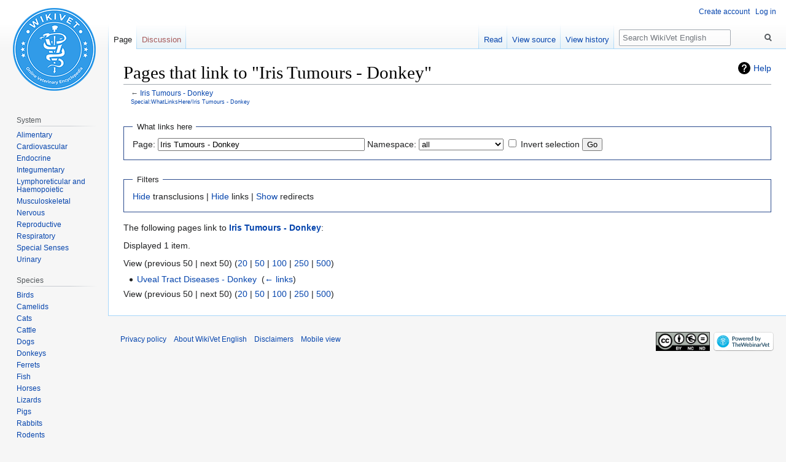

--- FILE ---
content_type: text/html; charset=UTF-8
request_url: https://en.wikivet.net/index.php?title=Special:WhatLinksHere/Iris_Tumours_-_Donkey&hideredirs=1
body_size: 25013
content:

<!DOCTYPE html>
<html class="client-nojs" lang="en" dir="ltr">
<head>
<meta charset="UTF-8"/>
<title>Pages that link to "Iris Tumours - Donkey" - WikiVet English</title>
<script>document.documentElement.className="client-js";RLCONF={"wgBreakFrames":!0,"wgSeparatorTransformTable":["",""],"wgDigitTransformTable":["",""],"wgDefaultDateFormat":"dmy","wgMonthNames":["","January","February","March","April","May","June","July","August","September","October","November","December"],"wgRequestId":"48f139b4801cea357bfe9dfe","wgCSPNonce":!1,"wgCanonicalNamespace":"Special","wgCanonicalSpecialPageName":"Whatlinkshere","wgNamespaceNumber":-1,"wgPageName":"Special:WhatLinksHere/Iris_Tumours_-_Donkey","wgTitle":"WhatLinksHere/Iris Tumours - Donkey","wgCurRevisionId":0,"wgRevisionId":0,"wgArticleId":0,"wgIsArticle":!1,"wgIsRedirect":!1,"wgAction":"view","wgUserName":null,"wgUserGroups":["*"],"wgCategories":[],"wgPageContentLanguage":"en","wgPageContentModel":"wikitext","wgRelevantPageName":"Iris_Tumours_-_Donkey","wgRelevantArticleId":8127,"wgIsProbablyEditable":!1,"wgRelevantPageIsProbablyEditable":!1,"wgMFDisplayWikibaseDescriptions":{"search":!1,"nearby"
:!1,"watchlist":!1,"tagline":!1},"wgVisualEditor":{"pageLanguageCode":"en","pageLanguageDir":"ltr","pageVariantFallbacks":"en"},"wgEditSubmitButtonLabelPublish":!1};RLSTATE={"site.styles":"ready","noscript":"ready","user.styles":"ready","user":"ready","user.options":"loading","mediawiki.helplink":"ready","skins.vector.styles.legacy":"ready","ext.breadCrumbs":"ready","ext.visualEditor.desktopArticleTarget.noscript":"ready"};RLPAGEMODULES=["site","mediawiki.page.startup","mediawiki.page.ready","skins.vector.legacy.js","ext.visualEditor.desktopArticleTarget.init","ext.visualEditor.targetLoader"];</script>
<script>(RLQ=window.RLQ||[]).push(function(){mw.loader.implement("user.options@1hzgi",function($,jQuery,require,module){/*@nomin*/mw.user.tokens.set({"patrolToken":"+\\","watchToken":"+\\","csrfToken":"+\\"});
});});</script>
<link rel="stylesheet" href="/load.php?lang=en&amp;modules=ext.breadCrumbs%7Cext.visualEditor.desktopArticleTarget.noscript%7Cmediawiki.helplink%7Cskins.vector.styles.legacy&amp;only=styles&amp;skin=vector"/>
<script async="" src="/load.php?lang=en&amp;modules=startup&amp;only=scripts&amp;raw=1&amp;skin=vector"></script>
<meta name="ResourceLoaderDynamicStyles" content=""/>
<link rel="stylesheet" href="/load.php?lang=en&amp;modules=site.styles&amp;only=styles&amp;skin=vector"/>
<meta name="generator" content="MediaWiki 1.35.0"/>
<meta name="robots" content="noindex,nofollow"/>
<link rel="shortcut icon" href="/images/shared/favicon.ico"/>
<link rel="search" type="application/opensearchdescription+xml" href="/opensearch_desc.php" title="WikiVet English (en)"/>
<link rel="EditURI" type="application/rsd+xml" href="https://en.wikivet.net/api.php?action=rsd"/>
<link rel="license" href="http://creativecommons.org/licenses/by-nc-nd/3.0/"/>
<link rel="alternate" type="application/atom+xml" title="WikiVet English Atom feed" href="/index.php?title=Special:RecentChanges&amp;feed=atom"/>
<meta name="google-site-verification" content="rpioKZ9967hfNwS-mUHsNZLaslI0aw0p6cFq2rzwRHM" />
<script id="mcjs">!function(c,h,i,m,p){m=c.createElement(h),p=c.getElementsByTagName(h)[0],m.async=1,m.src=i,p.parentNode.insertBefore(m,p)}(document,"script","https://chimpstatic.com/mcjs-connected/js/users/823945c124ce35214a3203c13/253640b479d81c6bc7b546ccd.js");</script>
<!-- This site is converting visitors into subscribers and customers with OptinMonster - https://optinmonster.com -->
<script type="text/javascript" src="https://a.omappapi.com/app/js/api.min.js"; data-account="64208" data-user="56946" async></script>
<!-- / https://optinmonster.com -->
<!-- Hotjar Tracking Code for https://en.wikivet.net/Veterinary_Education_Online -->
    <script>
        (function(h,o,t,j,a,r){
            h.hj=h.hj||function(){(h.hj.q=h.hj.q||[]).push(arguments)};
            h._hjSettings={hjid:2538054,hjsv:6};
            a=o.getElementsByTagName('head')[0];
            r=o.createElement('script');r.async=1;
            r.src=t+h._hjSettings.hjid+j+h._hjSettings.hjsv;
            a.appendChild(r);
        })(window,document,'https://static.hotjar.com/c/hotjar-','.js?sv=');
    </script>
<script async src="https://pagead2.googlesyndication.com/pagead/js/adsbygoogle.js?client=ca-pub-3447506109258325" crossorigin="anonymous"></script>
<!--[if lt IE 9]><script src="/resources/lib/html5shiv/html5shiv.js"></script><![endif]-->
</head>
<body class="mediawiki ltr sitedir-ltr mw-hide-empty-elt ns--1 ns-special mw-special-Whatlinkshere page-Special_WhatLinksHere_Iris_Tumours_-_Donkey rootpage-Special_WhatLinksHere_Iris_Tumours_-_Donkey skin-vector action-view minerva--history-page-action-enabled approvedRevs-noapprovedrev skin-vector-legacy">
<div id="mw-page-base" class="noprint"></div>
<div id="mw-head-base" class="noprint"></div>
<div id="content" class="mw-body" role="main">
	<a id="top"></a>
	<div id="siteNotice" class="mw-body-content"></div>
	<div class="mw-indicators mw-body-content">
	<div id="mw-indicator-mw-helplink" class="mw-indicator"><a href="https://www.mediawiki.org/wiki/Special:MyLanguage/Help:What_links_here" target="_blank" class="mw-helplink">Help</a></div>
	</div>
	<h1 id="firstHeading" class="firstHeading" lang="en">Pages that link to "Iris Tumours - Donkey"</h1>
	<div id="bodyContent" class="mw-body-content">
		
		<div id="contentSub">← <a href="/Iris_Tumours_-_Donkey" title="Iris Tumours - Donkey">Iris Tumours - Donkey</a><br />
				<div id="breadcrumbs"> <a href="/Special:WhatLinksHere/Iris_Tumours_-_Donkey" title="Special:WhatLinksHere/Iris Tumours - Donkey">Special:WhatLinksHere/Iris Tumours - Donkey</a></div></div>
		<div id="contentSub2"></div>
		
		<div id="jump-to-nav"></div>
		<a class="mw-jump-link" href="#mw-head">Jump to navigation</a>
		<a class="mw-jump-link" href="#searchInput">Jump to search</a>
		<div id="mw-content-text"><form action="/index.php"><input type="hidden" value="Special:WhatLinksHere" name="title"/><input type="hidden" value="1" name="hideredirs"/><fieldset>
<legend>What links here</legend>
<label for="mw-whatlinkshere-target" class="mw-searchInput">Page:</label> <input name="target" size="40" value="Iris Tumours - Donkey" id="mw-whatlinkshere-target" class="mw-searchInput" /> <label for="namespace">Namespace:</label> <select class="namespaceselector" id="namespace" name="namespace">
<option value="" selected="">all</option>
<option value="0">(Main)</option>
<option value="1">Talk</option>
<option value="2">User</option>
<option value="3">User talk</option>
<option value="4">WikiVet English</option>
<option value="5">WikiVet English talk</option>
<option value="6">File</option>
<option value="7">File talk</option>
<option value="8">MediaWiki</option>
<option value="9">MediaWiki talk</option>
<option value="10">Template</option>
<option value="11">Template talk</option>
<option value="12">Help</option>
<option value="13">Help talk</option>
<option value="14">Category</option>
<option value="15">Category talk</option>
<option value="100">Extension</option>
<option value="101">Extension talk</option>
<option value="102">VVH</option>
<option value="103">VVH talk</option>
<option value="274">Widget</option>
<option value="275">Widget talk</option>
</select> <input name="invert" type="checkbox" value="1" id="nsinvert" title="Check this box to hide links from pages within the selected namespace." /> <label for="nsinvert" title="Check this box to hide links from pages within the selected namespace.">Invert selection</label> <input type="submit" value="Go"/></fieldset></form>
<fieldset>
<legend>Filters</legend>
<a href="/index.php?title=Special:WhatLinksHere/Iris_Tumours_-_Donkey&amp;hideredirs=1&amp;hidetrans=1" title="Special:WhatLinksHere/Iris Tumours - Donkey">Hide</a> transclusions | <a href="/index.php?title=Special:WhatLinksHere/Iris_Tumours_-_Donkey&amp;hideredirs=1&amp;hidelinks=1" title="Special:WhatLinksHere/Iris Tumours - Donkey">Hide</a> links | <a href="/Special:WhatLinksHere/Iris_Tumours_-_Donkey" title="Special:WhatLinksHere/Iris Tumours - Donkey">Show</a> redirects
</fieldset>
<p>The following pages link to <strong><a href="/Iris_Tumours_-_Donkey" title="Iris Tumours - Donkey">Iris Tumours - Donkey</a></strong>:
</p><p>Displayed 1 item.
</p>View (previous 50  |  next 50) (<a href="/index.php?title=Special:WhatLinksHere/Iris_Tumours_-_Donkey&amp;hideredirs=1&amp;limit=20" title="Special:WhatLinksHere/Iris Tumours - Donkey">20</a> | <a href="/index.php?title=Special:WhatLinksHere/Iris_Tumours_-_Donkey&amp;hideredirs=1&amp;limit=50" title="Special:WhatLinksHere/Iris Tumours - Donkey">50</a> | <a href="/index.php?title=Special:WhatLinksHere/Iris_Tumours_-_Donkey&amp;hideredirs=1&amp;limit=100" title="Special:WhatLinksHere/Iris Tumours - Donkey">100</a> | <a href="/index.php?title=Special:WhatLinksHere/Iris_Tumours_-_Donkey&amp;hideredirs=1&amp;limit=250" title="Special:WhatLinksHere/Iris Tumours - Donkey">250</a> | <a href="/index.php?title=Special:WhatLinksHere/Iris_Tumours_-_Donkey&amp;hideredirs=1&amp;limit=500" title="Special:WhatLinksHere/Iris Tumours - Donkey">500</a>)<ul id="mw-whatlinkshere-list"><li><a href="/Uveal_Tract_Diseases_-_Donkey" title="Uveal Tract Diseases - Donkey">Uveal Tract Diseases - Donkey</a>  ‎ <span class="mw-whatlinkshere-tools">(<a href="/index.php?title=Special:WhatLinksHere&amp;target=Uveal+Tract+Diseases+-+Donkey" title="Special:WhatLinksHere">← links</a>)</span></li>
</ul>View (previous 50  |  next 50) (<a href="/index.php?title=Special:WhatLinksHere/Iris_Tumours_-_Donkey&amp;hideredirs=1&amp;limit=20" title="Special:WhatLinksHere/Iris Tumours - Donkey">20</a> | <a href="/index.php?title=Special:WhatLinksHere/Iris_Tumours_-_Donkey&amp;hideredirs=1&amp;limit=50" title="Special:WhatLinksHere/Iris Tumours - Donkey">50</a> | <a href="/index.php?title=Special:WhatLinksHere/Iris_Tumours_-_Donkey&amp;hideredirs=1&amp;limit=100" title="Special:WhatLinksHere/Iris Tumours - Donkey">100</a> | <a href="/index.php?title=Special:WhatLinksHere/Iris_Tumours_-_Donkey&amp;hideredirs=1&amp;limit=250" title="Special:WhatLinksHere/Iris Tumours - Donkey">250</a> | <a href="/index.php?title=Special:WhatLinksHere/Iris_Tumours_-_Donkey&amp;hideredirs=1&amp;limit=500" title="Special:WhatLinksHere/Iris Tumours - Donkey">500</a>)</div><div class="printfooter">Retrieved from "<a dir="ltr" href="https://en.wikivet.net/Special:WhatLinksHere/Iris_Tumours_-_Donkey">https://en.wikivet.net/Special:WhatLinksHere/Iris_Tumours_-_Donkey</a>"</div>
		<div id="catlinks" class="catlinks catlinks-allhidden" data-mw="interface"></div>
	</div>
</div>

<div id="mw-navigation">
	<h2>Navigation menu</h2>
	<div id="mw-head">
		<!-- Please do not use role attribute as CSS selector, it is deprecated. -->
<nav id="p-personal" class="vector-menu" aria-labelledby="p-personal-label" role="navigation" 
	 >
	<h3 id="p-personal-label">
		<span>Personal tools</span>
	</h3>
	<!-- Please do not use the .body class, it is deprecated. -->
	<div class="body vector-menu-content">
		<!-- Please do not use the .menu class, it is deprecated. -->
		<ul class="vector-menu-content-list"><li id="pt-createaccount"><a href="https://en.wikivet.net/Special:RequestAccount" title="You are encouraged to create an account and log in; however, it is not mandatory">Create account</a></li><li id="pt-login"><a href="/index.php?title=Special:UserLogin&amp;returnto=Special%3AWhatLinksHere%2FIris+Tumours+-+Donkey&amp;returntoquery=hideredirs%3D1" title="You are encouraged to log in; however, it is not mandatory [o]" accesskey="o">Log in</a></li></ul>
		
	</div>
</nav>


		<div id="left-navigation">
			<!-- Please do not use role attribute as CSS selector, it is deprecated. -->
<nav id="p-namespaces" class="vector-menu vector-menu-tabs vectorTabs" aria-labelledby="p-namespaces-label" role="navigation" 
	 >
	<h3 id="p-namespaces-label">
		<span>Namespaces</span>
	</h3>
	<!-- Please do not use the .body class, it is deprecated. -->
	<div class="body vector-menu-content">
		<!-- Please do not use the .menu class, it is deprecated. -->
		<ul class="vector-menu-content-list"><li id="ca-nstab-main" class="selected"><a href="/Iris_Tumours_-_Donkey" title="View the content page [c]" accesskey="c">Page</a></li><li id="ca-talk" class="new"><a href="/index.php?title=Talk:Iris_Tumours_-_Donkey&amp;action=edit&amp;redlink=1" rel="discussion" title="Discussion about the content page (page does not exist) [t]" accesskey="t">Discussion</a></li></ul>
		
	</div>
</nav>


			<!-- Please do not use role attribute as CSS selector, it is deprecated. -->
<nav id="p-variants" class="vector-menu-empty emptyPortlet vector-menu vector-menu-dropdown vectorMenu" aria-labelledby="p-variants-label" role="navigation" 
	 >
	<input type="checkbox" class="vector-menu-checkbox vectorMenuCheckbox" aria-labelledby="p-variants-label" />
	<h3 id="p-variants-label">
		<span>Variants</span>
	</h3>
	<!-- Please do not use the .body class, it is deprecated. -->
	<div class="body vector-menu-content">
		<!-- Please do not use the .menu class, it is deprecated. -->
		<ul class="menu vector-menu-content-list"></ul>
		
	</div>
</nav>


		</div>
		<div id="right-navigation">
			<!-- Please do not use role attribute as CSS selector, it is deprecated. -->
<nav id="p-views" class="vector-menu vector-menu-tabs vectorTabs" aria-labelledby="p-views-label" role="navigation" 
	 >
	<h3 id="p-views-label">
		<span>Views</span>
	</h3>
	<!-- Please do not use the .body class, it is deprecated. -->
	<div class="body vector-menu-content">
		<!-- Please do not use the .menu class, it is deprecated. -->
		<ul class="vector-menu-content-list"><li id="ca-view" class="collapsible"><a href="/Iris_Tumours_-_Donkey">Read</a></li><li id="ca-viewsource" class="collapsible"><a href="/index.php?title=Iris_Tumours_-_Donkey&amp;action=edit" title="This page is protected.&#10;You can view its source [e]" accesskey="e">View source</a></li><li id="ca-history" class="collapsible"><a href="/index.php?title=Iris_Tumours_-_Donkey&amp;action=history" title="Past revisions of this page [h]" accesskey="h">View history</a></li></ul>
		
	</div>
</nav>


			<!-- Please do not use role attribute as CSS selector, it is deprecated. -->
<nav id="p-cactions" class="vector-menu-empty emptyPortlet vector-menu vector-menu-dropdown vectorMenu" aria-labelledby="p-cactions-label" role="navigation" 
	 >
	<input type="checkbox" class="vector-menu-checkbox vectorMenuCheckbox" aria-labelledby="p-cactions-label" />
	<h3 id="p-cactions-label">
		<span>More</span>
	</h3>
	<!-- Please do not use the .body class, it is deprecated. -->
	<div class="body vector-menu-content">
		<!-- Please do not use the .menu class, it is deprecated. -->
		<ul class="menu vector-menu-content-list"></ul>
		
	</div>
</nav>


			<div id="p-search" role="search">
	<h3 >
		<label for="searchInput">Search</label>
	</h3>
	<form action="/index.php" id="searchform">
		<div id="simpleSearch">
			<input type="search" name="search" placeholder="Search WikiVet English" title="Search WikiVet English [f]" accesskey="f" id="searchInput"/>
			<input type="hidden" name="title" value="Special:Search">
			<input type="submit" name="fulltext" value="Search" title="Search the pages for this text" id="mw-searchButton" class="searchButton mw-fallbackSearchButton"/>
			<input type="submit" name="go" value="Go" title="Go to a page with this exact name if it exists" id="searchButton" class="searchButton"/>
		</div>
	</form>
</div>

		</div>
	</div>
	
<div id="mw-panel">
	<div id="p-logo" role="banner">
		<a  title="Visit the main page" class="mw-wiki-logo" href="/Veterinary_Education_Online"></a>
	</div>
	<!-- Please do not use role attribute as CSS selector, it is deprecated. -->
<nav id="p-" class="vector-menu-empty emptyPortlet vector-menu vector-menu-portal portal portal-first" aria-labelledby="p--label" role="navigation" 
	 >
	<h3 id="p--label">
		<span></span>
	</h3>
	<!-- Please do not use the .body class, it is deprecated. -->
	<div class="body vector-menu-content">
		<!-- Please do not use the .menu class, it is deprecated. -->
		<ul class="vector-menu-content-list"></ul>
		
	</div>
</nav>


	<!-- Please do not use role attribute as CSS selector, it is deprecated. -->
<nav id="p-System" class="vector-menu vector-menu-portal portal" aria-labelledby="p-System-label" role="navigation" 
	 >
	<h3 id="p-System-label">
		<span>System</span>
	</h3>
	<!-- Please do not use the .body class, it is deprecated. -->
	<div class="body vector-menu-content">
		<!-- Please do not use the .menu class, it is deprecated. -->
		<ul class="vector-menu-content-list"><li id="n-Alimentary"><a href="/Category:Alimentary_System">Alimentary</a></li><li id="n-Cardiovascular"><a href="/Category:Cardiovascular_System">Cardiovascular</a></li><li id="n-Endocrine"><a href="/Category:Endocrine_System">Endocrine</a></li><li id="n-Integumentary"><a href="/Category:Integumentary_System">Integumentary</a></li><li id="n-Lymphoreticular-and-Haemopoietic"><a href="/Category:Lymphoreticular_and_Haemopoietic_System">Lymphoreticular and Haemopoietic</a></li><li id="n-Musculoskeletal"><a href="/Category:Musculoskeletal_System">Musculoskeletal</a></li><li id="n-Nervous"><a href="/Category:Nervous_System">Nervous</a></li><li id="n-Reproductive"><a href="/Category:Reproductive_System">Reproductive</a></li><li id="n-Respiratory"><a href="/Category:Respiratory_System">Respiratory</a></li><li id="n-Special-Senses"><a href="/Category:Special_Senses">Special Senses</a></li><li id="n-Urinary"><a href="/Category:Urinary_System">Urinary</a></li></ul>
		
	</div>
</nav>

<!-- Please do not use role attribute as CSS selector, it is deprecated. -->
<nav id="p-Species" class="vector-menu vector-menu-portal portal" aria-labelledby="p-Species-label" role="navigation" 
	 >
	<h3 id="p-Species-label">
		<span>Species</span>
	</h3>
	<!-- Please do not use the .body class, it is deprecated. -->
	<div class="body vector-menu-content">
		<!-- Please do not use the .menu class, it is deprecated. -->
		<ul class="vector-menu-content-list"><li id="n-Birds"><a href="/Category:Birds">Birds</a></li><li id="n-Camelids"><a href="/Category:Camelids">Camelids</a></li><li id="n-Cats"><a href="/Category:Cat">Cats</a></li><li id="n-Cattle"><a href="/Category:Cattle">Cattle</a></li><li id="n-Dogs"><a href="/Category:Dog">Dogs</a></li><li id="n-Donkeys"><a href="/Donkey">Donkeys</a></li><li id="n-Ferrets"><a href="/Category:Ferret_Diseases">Ferrets</a></li><li id="n-Fish"><a href="/Category:Fish_Diseases">Fish</a></li><li id="n-Horses"><a href="/Horse">Horses</a></li><li id="n-Lizards"><a href="/Category:Lizard">Lizards</a></li><li id="n-Pigs"><a href="/Category:Pig">Pigs</a></li><li id="n-Rabbits"><a href="/Category:Rabbit">Rabbits</a></li><li id="n-Rodents"><a href="/Category:Rodents">Rodents</a></li><li id="n-Sheep-and-Goats"><a href="/Sheep_and_Goats">Sheep and Goats</a></li><li id="n-Snake"><a href="/Category:Snake">Snake</a></li></ul>
		
	</div>
</nav>

<!-- Please do not use role attribute as CSS selector, it is deprecated. -->
<nav id="p-Discipline" class="vector-menu vector-menu-portal portal" aria-labelledby="p-Discipline-label" role="navigation" 
	 >
	<h3 id="p-Discipline-label">
		<span>Discipline</span>
	</h3>
	<!-- Please do not use the .body class, it is deprecated. -->
	<div class="body vector-menu-content">
		<!-- Please do not use the .menu class, it is deprecated. -->
		<ul class="vector-menu-content-list"><li id="n-Anatomy-and-Physiology"><a href="/Anatomy_and_Physiology">Anatomy and Physiology</a></li><li id="n-Bacteriology"><a href="/Bacteriology">Bacteriology</a></li><li id="n-Blood"><a href="/WikiBlood">Blood</a></li><li id="n-Clinical"><a href="/WikiClinical">Clinical</a></li><li id="n-Epidemiology"><a href="/WikiEpi">Epidemiology</a></li><li id="n-Normal-Values"><a href="/WikiNormals">Normal Values</a></li><li id="n-Nursing"><a href="/WikiVN">Nursing</a></li><li id="n-Nutrition"><a href="/Nutrition">Nutrition</a></li><li id="n-Parasitology"><a href="/Parasitology">Parasitology</a></li><li id="n-Pathology"><a href="/WikiPath">Pathology</a></li><li id="n-Pharmacology"><a href="/WikiDrugs">Pharmacology</a></li><li id="n-Virology"><a href="/Virology">Virology</a></li></ul>
		
	</div>
</nav>

<!-- Please do not use role attribute as CSS selector, it is deprecated. -->
<nav id="p-Resources" class="vector-menu vector-menu-portal portal" aria-labelledby="p-Resources-label" role="navigation" 
	 >
	<h3 id="p-Resources-label">
		<span>Resources</span>
	</h3>
	<!-- Please do not use the .body class, it is deprecated. -->
	<div class="body vector-menu-content">
		<!-- Please do not use the .menu class, it is deprecated. -->
		<ul class="vector-menu-content-list"><li id="n-Collection"><a href="/Learning_Resources">Collection</a></li><li id="n-Drag-.26-Drop"><a href="/Dragster">Drag &amp; Drop</a></li><li id="n-Flashcards"><a href="/Flashcards">Flashcards</a></li><li id="n-LabFacts-NWL-Book"><a href="/Category:LabFacts_Book_NWL">LabFacts NWL Book</a></li><li id="n-Lectures"><a href="/Lectures">Lectures</a></li><li id="n-Links"><a href="/WikiLinks">Links</a></li><li id="n-Podcasts"><a href="/Podcasts">Podcasts</a></li><li id="n-Proceedings"><a href="/IVIS_Conference_Proceedings">Proceedings</a></li><li id="n-Quizzes"><a href="/WikiQuiz">Quizzes</a></li><li id="n-Veterinary-Jobs"><a href="https://jobs.simplyvets.com/" rel="nofollow" target="_blank">Veterinary Jobs</a></li><li id="n-Videos"><a href="/Category:Video">Videos</a></li></ul>
		
	</div>
</nav>

<!-- Please do not use role attribute as CSS selector, it is deprecated. -->
<nav id="p-Development" class="vector-menu vector-menu-portal portal" aria-labelledby="p-Development-label" role="navigation" 
	 >
	<h3 id="p-Development-label">
		<span>Development</span>
	</h3>
	<!-- Please do not use the .body class, it is deprecated. -->
	<div class="body vector-menu-content">
		<!-- Please do not use the .menu class, it is deprecated. -->
		<ul class="vector-menu-content-list"><li id="n-Upload"><a href="http://commons.wikivet.net/Special:UploadWizard" rel="nofollow" target="_blank">Upload file</a></li><li id="n-Commons"><a href="http://commons.wikivet.net" rel="nofollow" target="_blank">Commons</a></li><li id="n-WhiteList"><a href="/MediaWiki:Public_read_whitelist">WhiteList</a></li></ul>
		
	</div>
</nav>

<!-- Please do not use role attribute as CSS selector, it is deprecated. -->
<nav id="p-tb" class="vector-menu vector-menu-portal portal" aria-labelledby="p-tb-label" role="navigation" 
	 >
	<h3 id="p-tb-label">
		<span>Tools</span>
	</h3>
	<!-- Please do not use the .body class, it is deprecated. -->
	<div class="body vector-menu-content">
		<!-- Please do not use the .menu class, it is deprecated. -->
		<ul class="vector-menu-content-list"><li id="t-upload"><a href="https://commons.wikivet.net/Special:UploadWizard" title="Upload files [u]" accesskey="u">Upload file</a></li><li id="t-specialpages"><a href="/Special:SpecialPages" title="A list of all special pages [q]" accesskey="q">Special pages</a></li><li id="t-print"><a href="javascript:print();" rel="alternate" title="Printable version of this page [p]" accesskey="p">Printable version</a></li></ul>
		
	</div>
</nav>


	
</div>

</div>

<footer id="footer" class="mw-footer" role="contentinfo" >
	<ul id="footer-places" >
		<li id="footer-places-privacy"><a href="/WikiVet_English:Privacy_policy" class="mw-redirect" title="WikiVet English:Privacy policy">Privacy policy</a></li>
		<li id="footer-places-about"><a href="/WikiVet_English:About" title="WikiVet English:About">About WikiVet English</a></li>
		<li id="footer-places-disclaimer"><a href="/WikiVet_English:General_disclaimer" title="WikiVet English:General disclaimer">Disclaimers</a></li>
		<li id="footer-places-mobileview"><a href="https://en.wikivet.net/index.php?title=Special:WhatLinksHere/Iris_Tumours_-_Donkey&amp;hideredirs=1&amp;mobileaction=toggle_view_mobile" class="noprint stopMobileRedirectToggle">Mobile view</a></li>
	</ul>
	<ul id="footer-icons" class="noprint">
		<li id="footer-copyrightico"><a href="http://creativecommons.org/licenses/by-nc-nd/3.0/" target="_blank"><img src="https://commons.wikivet.net/images/shared/by-nc-nd.eu.png" alt="Creative Commons Attribution Non-Commercial No-Derivatives 3.0 License" width="88" height="31" loading="lazy"/></a></li>
		<li id="footer-poweredbyico"><a href="https://www.thewebinarvet.com/" target="_blank"><img src="/images/shared/powered_by.png" alt="Powered by The Webinar Vet" height="31" width="98" loading="lazy"/></a></li>
	</ul>
	<div style="clear: both;"></div>
</footer>



<script src="https://www.googletagmanager.com/gtag/js?id=UA-34419036-7" async=""></script><script>
window.dataLayer = window.dataLayer || [];
function gtag(){dataLayer.push(arguments);}
gtag('js', new Date());
gtag('config', 'UA-34419036-7', {});
</script>

<script>(RLQ=window.RLQ||[]).push(function(){mw.config.set({"wgBackendResponseTime":1033});});</script></body></html>


--- FILE ---
content_type: text/html; charset=utf-8
request_url: https://www.google.com/recaptcha/api2/aframe
body_size: 266
content:
<!DOCTYPE HTML><html><head><meta http-equiv="content-type" content="text/html; charset=UTF-8"></head><body><script nonce="BM7uhGeIzoB8ax06Tax2Vg">/** Anti-fraud and anti-abuse applications only. See google.com/recaptcha */ try{var clients={'sodar':'https://pagead2.googlesyndication.com/pagead/sodar?'};window.addEventListener("message",function(a){try{if(a.source===window.parent){var b=JSON.parse(a.data);var c=clients[b['id']];if(c){var d=document.createElement('img');d.src=c+b['params']+'&rc='+(localStorage.getItem("rc::a")?sessionStorage.getItem("rc::b"):"");window.document.body.appendChild(d);sessionStorage.setItem("rc::e",parseInt(sessionStorage.getItem("rc::e")||0)+1);localStorage.setItem("rc::h",'1769025642294');}}}catch(b){}});window.parent.postMessage("_grecaptcha_ready", "*");}catch(b){}</script></body></html>

--- FILE ---
content_type: text/css; charset=utf-8
request_url: https://en.wikivet.net/load.php?lang=en&modules=site.styles&only=styles&skin=vector
body_size: 3007
content:
.myopac img{border:none;filter:alpha(opacity=0);-moz-opacity:0.00;opacity:0.00;position:relative}.myopac:hover img{border:none;filter:alpha(opacity=100);-moz-opacity:1.0;opacity:1.0;position:relative}.ns-102 #bodyContent a{position:right top;width:180px;height:135px}.ns-102 #content{border-left:1px solid #a7d7f9;background-image:url(http://commons.wikivet.net/images/b/b8/PD-banner.png);background-repeat:no-repeat;background-position:right top}.ns-102 #bodyContent{background-image:url(http://commons.wikivet.net/images/3/36/VVH-Banner.png);background-repeat:no-repeat;background-position:right 25px;min-height:600px}.ns-102 .mw-content-ltr{min-height:600px}#EntMain{left:0px;top:0px;position:relative}#EntHosp{left:235px;top:-367px;z-index:1;position:relative;width:0;height:0;*margin-top:-115px;_margin-top:-0px}#EntEq{left:44px;top:-259px;z-index:5;position:relative;width:0;height:0;*margin-top:-112px;_margin-top:-241px}#EntFarm{left:392px;top:-217px;z-index:10;position:relative;width:0;height:0;*margin-top:-103px;_margin-top:-233px}#EqEnt{left:420px;top:-351px;z-index:2;position:relative;width:0;height:0;*margin-top:-15px;_margin-top:-1px}#EqCardio{left:194px;top:-199px;z-index:3;position:relative;width:0;height:0;*margin-top:-0px;_margin-top:-36px}#EqDerm{left:213px;top:-179px;z-index:4;position:relative;width:0;height:0;*margin-top:-1px;_margin-top:-15px}#EqEndo{left:208px;top:-160px;z-index:5;position:relative;width:0;height:0;*margin-top:-5px;_margin-top:-18px}#EqGi{left:201px;top:-139px;z-index:6;position:relative;width:0;height:0;*margin-top:-6px;_margin-top:-18px}#EqHaem{left:212px;top:-121px;z-index:7;position:relative;width:0;height:0;*margin-top:-2px;_margin-top:-19px}#EqMsk{left:202px;top:-101px;z-index:8;position:relative;width:0;height:0;*margin-top:-7px;_margin-top:-19px}#EqAllcc{left:458px;top:-101px;z-index:9;position:relative;width:0;height:0;*margin-top:-46px;_margin-top:-22px}#EqNeuro{left:223px;top:-83px;z-index:10;position:relative;width:0;height:0;*margin-top:-0px;_margin-top:-98px}#EqRepro{left:214px;top:-62px;z-index:11;position:relative;width:0;height:0;*margin-top:-7px;_margin-top:-19px}#EqUrinary{left:232px;top:-43px;z-index:12;position:relative;width:0;height:0;*margin-top:-1px;_margin-top:-19px}#SAExit{left:314px;top:-428px;z-index:2;position:relative;width:0;height:0;*margin-top:-15px;_margin-top:-0px}#Cardio{left:79px;top:-401px;z-index:5;position:relative;width:0;height:0;*margin-top:1px;_margin-top:-36px}#Endo{left:94px;top:-379px;z-index:5;position:relative;width:0;height:0;*margin-top:-3px;_margin-top:-16px}#Derm{left:101px;top:-358px;z-index:5;position:relative;width:0;height:0;*margin-top:-3px;_margin-top:-16px}#STSx{left:552px;top:-365px;z-index:5;position:relative;width:0;height:0;*margin-top:-4px;_margin-top:-17px}#Gastro{left:86px;top:-339px;z-index:5;position:relative;width:0;height:0;*margin-top:-3px;_margin-top:-17px}#Ortho{left:552px;top:-348px;z-index:5;position:relative;width:0;height:0;*margin-top:-3px;_margin-top:-17px}#Haem{left:99px;top:-316px;z-index:5;position:relative;width:0;height:0;*margin-top:-2px;_margin-top:-16px}#Ana{left:551px;top:-330px;z-index:5;position:relative;width:0;height:0;*margin-top:-3px;_margin-top:-15px}#MSK{left:88px;top:-296px;z-index:5;position:relative;width:0;height:0;*margin-top:-4px;_margin-top:-17px}#Neuro{left:112px;top:-274px;z-index:5;position:relative;width:0;height:0;*margin-top:-3px;_margin-top:-17px}#Repro{left:100px;top:-253px;z-index:5;position:relative;width:0;height:0;*margin-top:-3px;_margin-top:-17px}#Urinary{left:123px;top:-232px;z-index:5;position:relative;width:0;height:0;*margin-top:-3px;_margin-top:-16px}#Onc{left:524px;top:-233px;z-index:5;position:relative;width:0;height:0;*margin-top:-40px;_margin-top:-20px}#Cat{left:67px;top:-136px;z-index:5;position:relative;width:0;height:0;*margin-top:-43px;_margin-top:-82px}#Dog{left:529px;top:-119px;z-index:5;position:relative;width:0;height:0;*margin-top:-55px;_margin-top:-99px}#Rabbit{left:265px;top:-86px;z-index:5;position:relative;width:0;height:0;*margin-top:-37px;_margin-top:-118px}#Help{left:0px;top:-43px;z-index:5;position:relative;width:0;height:0;*margin-top:-1px;_margin-top:-89px}#Poultry{left:66px;top:-381px;z-index:5;position:relative;width:0;height:0;*margin-top:-20px;_margin-top:-0px}#Pigs{left:163px;top:-352px;z-index:5;position:relative;width:0;height:0;*margin-top:-14px;_margin-top:-51px}#Cattle{left:162px;top:-317px;z-index:5;position:relative;width:0;height:0;*margin-top:-15px;_margin-top:-36px}#Sheep{left:37px;top:-304px;z-index:5;position:relative;width:0;height:0;*margin-top:-13px;_margin-top:-42px}#DefenT{left:401px;top:-226px;z-index:2;position:relative;width:0;height:0;*margin-top:-54px;_margin-top:-36px}#DefenB{left:310px;top:-118px;z-index:1;position:relative;width:0;height:0;*margin-top:-54px;_margin-top:-118px}#vvh a:link{text-decoration:none;color:white}#vvh a:visited{text-decoration:none;color:white}#vvh a:active{text-decoration:none;color:white}#vvh a:hover{text-decoration:underline;color:white}body.page-Veterinary_Education_Online h1.firstHeading{display:none}body.page-Veterinary_Education_Online div#BreadCrumbsTrail{display:none}body.page-Veterinary_Education_Online div.articleFeedback-panel{display:none}body.page-Veterinary_Education_Online div#mw-confirmaccount-msg{border:none}body.page-Mobile_App_Home h1.firstHeading{display:none}body.page-Mobile_App_Home div#BreadCrumbsTrail{display:none}body.page-Mobile_App_Home div.articleFeedback-panel{display:none}body.page-Mobile_App_Home div#mw-confirmaccount-msg{border:none}#simpleSearch input#searchInput{width:14em}div#p-tb li#t-upload{display:none}.collapseButton{float:right;font-weight:normal;text-align:right;width:auto}table.wikitable,table.prettytable{margin:1em 1em 1em 0;border:1px solid #AAA;border-collapse:collapse;background:#F9F9F9}table.wikitable th,table.wikitable td,table.prettytable th,table.prettytable td{padding:0.2em;border:1px solid #AAA}table.wikitable th,table.prettytable th{background:#F2F2F2;text-align:center}table.wikitable caption,table.prettytable caption{margin-left:inherit;margin-right:inherit}table.navbox{background-color:#f9f9f9;border:1px solid #aaa;clear:both;font-size:90%;margin:1em 0em 0em;padding:2px;text-align:center;width:100%}table.navbox th{background-color:#ccf;padding-left:1em;padding-right:1em}table.navbox tr:not(:first-child) th{background-color:#ddf}@media print{.navbox{display:none}}div.Boxmerge,div.NavFrame{margin:0px;padding:4px;border:1px solid #aaa;text-align:center;border-collapse:collapse;font-size:95%}div.Boxmerge div.NavFrame{border-style:none;border-style:hidden}div.NavFrame + div.NavFrame{border-top-style:none;border-top-style:hidden}div.NavPic{background-color:#fff;margin:0px;padding:2px;float:left}div.NavFrame div.NavHead{height:1.6em;font-weight:bold;background-color:#ccccff;position:relative}div.NavFrame p{font-size:100%}div.NavFrame div.NavContent{font-size:100%}div.NavFrame div.NavContent p{font-size:100%}div.NavEnd{margin:0px;padding:0px;line-height:1px;clear:both}a.NavToggle{position:absolute;top:0px;right:3px;font-weight:normal;font-size:smaller}.my-buttons{padding:.5em}.my-buttons a{color:black;background-color:#cde !important;font-weight:bold;font-size:.9em;text-decoration:none;border:thin #069 outset;padding:0 .1em .1em}.my-buttons a:hover,.my-buttons a:active{background-color:#bcd;border-style:inset}.imagelink_wikilogo a{width:135px;height:135px;display:block;text-decoration:none;background-image:url(http://upload.wikimedia.org/wikipedia/mediawiki/b/bc/Wiki.png)}th.mbox-text,td.mbox-text{border:none;padding:0.25em 0.9em;width:100%}td.mbox-image{border:none;padding:2px 0 2px 0.9em;text-align:center}td.mbox-imageright{border:none;padding:2px 0.9em 2px 0;text-align:center}table.ambox{margin:-1px 10% 0px;border:1px solid #aaa;border-left:10px solid #1e90ff;background:#fbfbfb}.ambox th.mbox-text,.ambox td.mbox-text{padding:0.25em 0.5em}.ambox td.mbox-image{padding:2px 0 2px 0.5em}.ambox td.mbox-imageright{padding:2px 0.5em 2px 0}table.ambox-notice{border-left:10px solid #1e90ff}table.ambox-reviewed{border-left:10px solid #00CC00}table.ambox-speedy{border-left:10px solid #b22222;background:#fee}table.ambox-serious,table.ambox-delete{border-left:10px solid #b22222}table.ambox-content{border-left:10px solid #f28500}table.ambox-style{border-left:10px solid #f4c430}table.ambox-merge,table.ambox-move{border-left:10px solid #9932cc}table.ambox-protection{border-left:10px solid #bba}table.imbox{margin:4px 10%;border-collapse:collapse;border:3px solid #1e90ff;background:#fbfbfb}.imbox .mbox-text .imbox{margin:0 -0.5em}.mbox-inside .imbox{margin:4px}table.imbox-notice{border:3px solid #1e90ff}table.imbox-speedy{border:3px solid #b22222;background:#fee}table.imbox-delete{border:3px solid #b22222}table.imbox-content{border:3px solid #f28500}table.imbox-style{border:3px solid #f4c430}table.imbox-move{border:3px solid #9932cc}table.imbox-protection{border:3px solid #bba}table.imbox-license{border:3px solid #88a;background:#f7f8ff}table.imbox-featured{border:3px solid #cba135}table.cmbox{margin:3px 10%;border-collapse:collapse;border:1px solid #aaa;background:#DFE8FF}table.cmbox-notice{background:#DFE8FF}table.cmbox-speedy{margin-top:4px;margin-bottom:4px;border:4px solid #b22222;background:#FFDBDB}table.cmbox-delete{background:#FFDBDB}table.cmbox-content{background:#FFE7CE}table.cmbox-style{background:#FFF9DB}table.cmbox-move{background:#F1D0FF}table.cmbox-protection{background:#EFEFE1}table.ombox{margin:4px 10%;border-collapse:collapse;border:1px solid #aaa;background:#f9f9f9}table.ombox-small{clear:right;float:right;margin:4px 0 4px 1em;width:238px;font-size:88%;line-height:1.25em}table.ombox-notice{border:1px solid #aaa}table.ombox-speedy{border:2px solid #b22222;background:#fee}table.ombox-delete{border:2px solid #b22222}table.ombox-content{border:1px solid #f28500}table.ombox-style{border:1px solid #f4c430}table.ombox-move{border:1px solid #9932cc}table.ombox-protection{border:2px solid #bba}table.tmbox{margin:4px 10%;border-collapse:collapse;border:1px solid #c0c090;background:#f8eaba}table.tmbox-small{clear:right;float:right;margin:4px 0 4px 1em;width:238px;font-size:88%;line-height:1.25em}.mbox-inside .tmbox{margin:2px 0;width:100%}table.tmbox-speedy{border:2px solid #b22222;background:#fee}table.tmbox-delete{border:2px solid #b22222}table.tmbox-content{border:2px solid #f28500}table.tmbox-style{border:2px solid #f4c430}table.tmbox-move{border:2px solid #9932cc}table.tmbox-protection,table.tmbox-notice{border:1px solid #c0c090}ol.references > li:target,sup.reference:target,span.citation:target{background-color:#DEF}#mf-body{display:none }.button{border-top:1px solid #96d1f8;background:#65a9d7;background:-webkit-gradient(linear,left top,left bottom,from(#3e779d),to(#65a9d7));background:-webkit-linear-gradient(top,#3e779d,#65a9d7);background:-moz-linear-gradient(top,#3e779d,#65a9d7);background:-ms-linear-gradient(top,#3e779d,#65a9d7);background:-o-linear-gradient(top,#3e779d,#65a9d7);padding:20px 40px;-webkit-border-radius:14px;-moz-border-radius:14px;border-radius:14px;-webkit-box-shadow:rgba(0,0,0,1) 0 1px 0;-moz-box-shadow:rgba(0,0,0,1) 0 1px 0;box-shadow:rgba(0,0,0,1) 0 1px 0;text-shadow:rgba(0,0,0,.4) 0 1px 0;color:#ffffff;font-size:23px;font-family:Helvetica,Arial,Sans-Serif;text-decoration:none;vertical-align:middle}.button:hover{border-top-color:#3e84b3;background:#3e84b3;color:#ccc}.button:active{border-top-color:#42799e;background:#42799e}.button#small{padding:8px 16px;font-size:16px}.frontpage-tpl{margin:0 auto;background:#fcfcfc;border:#50A6C2 1px solid;max-width:800px}.frontpage-tpl .tpl-title{background:#E0EEEE;padding:4px;text-align:center;font-weight:bold}.frontpage-tpl .tpl-body{padding:0 30px 30px}.frontpage-tpl .tpl-content{display:flex;align-items:stretch;justify-content:space-between;margin-top:30px}.frontpage-tpl .tpl-content-additional{margin-top:1px}.frontpage-tpl .tpl-content .tpl-col,.frontpage-tpl .tpl-content-additional .tpl-col{width:46.9%;border:1px solid #cef2e0;background:#f5faff;color:#000;padding:10px}.frontpage-tpl .tpl-content-additional .tpl-col{width:100%}.frontpage-tpl .tpl-content .tpl-col-logo{display:flex;flex-direction:column;justify-content:center;text-align:center}.frontpage-tpl .tpl-content .tpl-col-logo img{max-width:100%;height:auto}.frontpage-tpl .tpl-content h2,.frontpage-tpl .tpl-content-additional h2{margin:0;background:#cedff2;font-size:120%;font-weight:bold;border:1px solid #a3bfb1;text-align:left;color:#000;padding:0.2em 0.4em}@media(max-width:900px){.frontpage-tpl .tpl-content{flex-wrap:wrap}.frontpage-tpl .tpl-content .tpl-col{width:100%}.frontpage-tpl .tpl-content .tpl-col-logo{display:none}}.learning-resources tr th{width:400px}.system-images img{padding:36px}.wikiclinical .floatleft{float:none}.thumb.embedvideo{margin-top:1em;margin-bottom:1em}